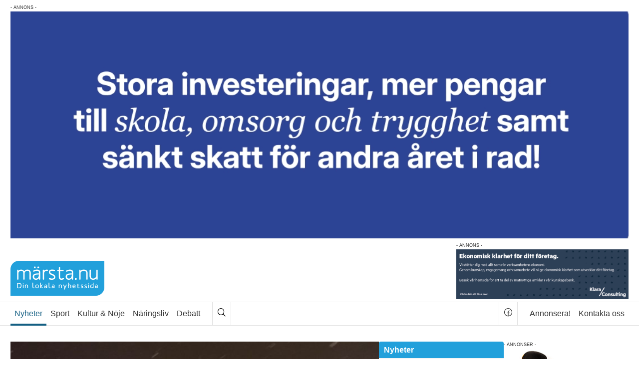

--- FILE ---
content_type: text/html; charset=UTF-8
request_url: https://www.marsta.nu/startsidan/kraschade-bilen-ledde-polisen-till-ligan/
body_size: 18264
content:
<!DOCTYPE html><html lang=sv-SE><head><meta charset="utf-8"><meta name="viewport" content="width=device-width, initial-scale=1"><link rel=dns-prefetch href=//ajax.googleapis.com><link rel=dns-prefetch href=//www.google-analytics.com><link rel=dns-prefetch href=//connect.facebook.net><title>Kraschade bilen ledde polisen till ligan - märsta.nu</title><link rel=icon type=image/png href=/wp-content/themes/marsta_nu/assets/img/favicon.png><meta name='robots' content='index, follow, max-image-preview:large, max-snippet:-1, max-video-preview:-1'><style>img:is([sizes="auto" i], [sizes^="auto," i]){contain-intrinsic-size:3000px 1500px}</style><meta name="description" content="Efter att en bil kraschat i en rondell på Valstavägen i februari har polisen kunnat koppla vapen som fanns i bilen till flera gängrelaterade skjutningar."><link rel=canonical href=https://www.marsta.nu/startsidan/kraschade-bilen-ledde-polisen-till-ligan/ ><meta property="og:locale" content="sv_SE"><meta property="og:type" content="article"><meta property="og:title" content="Kraschade bilen ledde polisen till ligan - märsta.nu"><meta property="og:description" content="Efter att en bil kraschat i en rondell på Valstavägen i februari har polisen kunnat koppla vapen som fanns i bilen till flera gängrelaterade skjutningar."><meta property="og:url" content="https://www.marsta.nu/startsidan/kraschade-bilen-ledde-polisen-till-ligan/"><meta property="og:site_name" content="märsta.nu"><meta property="article:publisher" content="https://www.facebook.com/marsta.nu"><meta property="article:published_time" content="2019-10-21T08:30:26+00:00"><meta property="og:image" content="https://www.marsta.nu/wp-content/uploads/2019/02/insats_marsta-660x417.jpg"><meta property="og:image:width" content="650"><meta property="og:image:height" content="477"><meta property="og:image:type" content="image/jpeg"><meta name="author" content="Daniel Iskandar"><meta name="twitter:label1" content="Skriven av"><meta name="twitter:data1" content="Daniel Iskandar"><meta name="twitter:label2" content="Beräknad lästid"><meta name="twitter:data2" content="1 minut"> <script type=application/ld+json class=yoast-schema-graph>{"@context":"https://schema.org","@graph":[{"@type":"Article","@id":"https://www.marsta.nu/startsidan/kraschade-bilen-ledde-polisen-till-ligan/#article","isPartOf":{"@id":"https://www.marsta.nu/startsidan/kraschade-bilen-ledde-polisen-till-ligan/"},"author":{"name":"Daniel Iskandar","@id":"https://www.marsta.nu/#/schema/person/2c206a9116a85592a8afd0664b40bd9f"},"headline":"Kraschade bilen ledde polisen till ligan","datePublished":"2019-10-21T08:30:26+00:00","mainEntityOfPage":{"@id":"https://www.marsta.nu/startsidan/kraschade-bilen-ledde-polisen-till-ligan/"},"wordCount":140,"keywords":["arlandastad","fritagningenimärsta","kriminalitet","marsta","smashandgrab","valsta"],"articleSection":["Nyheter","Startsidan"],"inLanguage":"sv-SE"},{"@type":"WebPage","@id":"https://www.marsta.nu/startsidan/kraschade-bilen-ledde-polisen-till-ligan/","url":"https://www.marsta.nu/startsidan/kraschade-bilen-ledde-polisen-till-ligan/","name":"Kraschade bilen ledde polisen till ligan - märsta.nu","isPartOf":{"@id":"https://www.marsta.nu/#website"},"datePublished":"2019-10-21T08:30:26+00:00","author":{"@id":"https://www.marsta.nu/#/schema/person/2c206a9116a85592a8afd0664b40bd9f"},"description":"Efter att en bil kraschat i en rondell på Valstavägen i februari har polisen kunnat koppla vapen som fanns i bilen till flera gängrelaterade skjutningar.","breadcrumb":{"@id":"https://www.marsta.nu/startsidan/kraschade-bilen-ledde-polisen-till-ligan/#breadcrumb"},"inLanguage":"sv-SE","potentialAction":[{"@type":"ReadAction","target":["https://www.marsta.nu/startsidan/kraschade-bilen-ledde-polisen-till-ligan/"]}]},{"@type":"BreadcrumbList","@id":"https://www.marsta.nu/startsidan/kraschade-bilen-ledde-polisen-till-ligan/#breadcrumb","itemListElement":[{"@type":"ListItem","position":1,"name":"Hem","item":"https://www.marsta.nu/"},{"@type":"ListItem","position":2,"name":"Kraschade bilen ledde polisen till ligan"}]},{"@type":"WebSite","@id":"https://www.marsta.nu/#website","url":"https://www.marsta.nu/","name":"märsta.nu","description":"Din lokala nyhetssida","potentialAction":[{"@type":"SearchAction","target":{"@type":"EntryPoint","urlTemplate":"https://www.marsta.nu/?s={search_term_string}"},"query-input":{"@type":"PropertyValueSpecification","valueRequired":true,"valueName":"search_term_string"}}],"inLanguage":"sv-SE"},{"@type":"Person","@id":"https://www.marsta.nu/#/schema/person/2c206a9116a85592a8afd0664b40bd9f","name":"Daniel Iskandar","image":{"@type":"ImageObject","inLanguage":"sv-SE","@id":"https://www.marsta.nu/#/schema/person/image/","url":"https://secure.gravatar.com/avatar/45232f187a5f124d2b9a69c503d64d6c2e48e5218554b2065dcace82b6a3eef7?s=96&d=mm&r=g","contentUrl":"https://secure.gravatar.com/avatar/45232f187a5f124d2b9a69c503d64d6c2e48e5218554b2065dcace82b6a3eef7?s=96&d=mm&r=g","caption":"Daniel Iskandar"},"sameAs":["https://x.com/chefredmarsta"]}]}</script> <link rel=dns-prefetch href=//cdn.jsdelivr.net><link rel=dns-prefetch href=//www.googletagmanager.com><link rel=alternate type=application/rss+xml title="märsta.nu &raquo; Feed" href=https://www.marsta.nu/feed/ ><link rel=stylesheet href=https://www.marsta.nu/wp-content/cache/minify/a5ff7.css media=all><style id=classic-theme-styles-inline-css>/*! This file is auto-generated */
.wp-block-button__link{color:#fff;background-color:#32373c;border-radius:9999px;box-shadow:none;text-decoration:none;padding:calc(.667em + 2px) calc(1.333em + 2px);font-size:1.125em}.wp-block-file__button{background:#32373c;color:#fff;text-decoration:none}</style><style id=global-styles-inline-css>/*<![CDATA[*/:root{--wp--preset--aspect-ratio--square:1;--wp--preset--aspect-ratio--4-3:4/3;--wp--preset--aspect-ratio--3-4:3/4;--wp--preset--aspect-ratio--3-2:3/2;--wp--preset--aspect-ratio--2-3:2/3;--wp--preset--aspect-ratio--16-9:16/9;--wp--preset--aspect-ratio--9-16:9/16;--wp--preset--color--black:#000;--wp--preset--color--cyan-bluish-gray:#abb8c3;--wp--preset--color--white:#fff;--wp--preset--color--pale-pink:#f78da7;--wp--preset--color--vivid-red:#cf2e2e;--wp--preset--color--luminous-vivid-orange:#ff6900;--wp--preset--color--luminous-vivid-amber:#fcb900;--wp--preset--color--light-green-cyan:#7bdcb5;--wp--preset--color--vivid-green-cyan:#00d084;--wp--preset--color--pale-cyan-blue:#8ed1fc;--wp--preset--color--vivid-cyan-blue:#0693e3;--wp--preset--color--vivid-purple:#9b51e0;--wp--preset--gradient--vivid-cyan-blue-to-vivid-purple:linear-gradient(135deg,rgba(6,147,227,1) 0%,rgb(155,81,224) 100%);--wp--preset--gradient--light-green-cyan-to-vivid-green-cyan:linear-gradient(135deg,rgb(122,220,180) 0%,rgb(0,208,130) 100%);--wp--preset--gradient--luminous-vivid-amber-to-luminous-vivid-orange:linear-gradient(135deg,rgba(252,185,0,1) 0%,rgba(255,105,0,1) 100%);--wp--preset--gradient--luminous-vivid-orange-to-vivid-red:linear-gradient(135deg,rgba(255,105,0,1) 0%,rgb(207,46,46) 100%);--wp--preset--gradient--very-light-gray-to-cyan-bluish-gray:linear-gradient(135deg,rgb(238,238,238) 0%,rgb(169,184,195) 100%);--wp--preset--gradient--cool-to-warm-spectrum:linear-gradient(135deg,rgb(74,234,220) 0%,rgb(151,120,209) 20%,rgb(207,42,186) 40%,rgb(238,44,130) 60%,rgb(251,105,98) 80%,rgb(254,248,76) 100%);--wp--preset--gradient--blush-light-purple:linear-gradient(135deg,rgb(255,206,236) 0%,rgb(152,150,240) 100%);--wp--preset--gradient--blush-bordeaux:linear-gradient(135deg,rgb(254,205,165) 0%,rgb(254,45,45) 50%,rgb(107,0,62) 100%);--wp--preset--gradient--luminous-dusk:linear-gradient(135deg,rgb(255,203,112) 0%,rgb(199,81,192) 50%,rgb(65,88,208) 100%);--wp--preset--gradient--pale-ocean:linear-gradient(135deg,rgb(255,245,203) 0%,rgb(182,227,212) 50%,rgb(51,167,181) 100%);--wp--preset--gradient--electric-grass:linear-gradient(135deg,rgb(202,248,128) 0%,rgb(113,206,126) 100%);--wp--preset--gradient--midnight:linear-gradient(135deg,rgb(2,3,129) 0%,rgb(40,116,252) 100%);--wp--preset--font-size--small:13px;--wp--preset--font-size--medium:20px;--wp--preset--font-size--large:36px;--wp--preset--font-size--x-large:42px;--wp--preset--spacing--20:0.44rem;--wp--preset--spacing--30:0.67rem;--wp--preset--spacing--40:1rem;--wp--preset--spacing--50:1.5rem;--wp--preset--spacing--60:2.25rem;--wp--preset--spacing--70:3.38rem;--wp--preset--spacing--80:5.06rem;--wp--preset--shadow--natural:6px 6px 9px rgba(0, 0, 0, 0.2);--wp--preset--shadow--deep:12px 12px 50px rgba(0, 0, 0, 0.4);--wp--preset--shadow--sharp:6px 6px 0px rgba(0, 0, 0, 0.2);--wp--preset--shadow--outlined:6px 6px 0px -3px rgba(255, 255, 255, 1), 6px 6px rgba(0, 0, 0, 1);--wp--preset--shadow--crisp:6px 6px 0px rgba(0, 0, 0, 1)}:where(.is-layout-flex){gap:0.5em}:where(.is-layout-grid){gap:0.5em}body .is-layout-flex{display:flex}.is-layout-flex{flex-wrap:wrap;align-items:center}.is-layout-flex>:is(*,div){margin:0}body .is-layout-grid{display:grid}.is-layout-grid>:is(*,div){margin:0}:where(.wp-block-columns.is-layout-flex){gap:2em}:where(.wp-block-columns.is-layout-grid){gap:2em}:where(.wp-block-post-template.is-layout-flex){gap:1.25em}:where(.wp-block-post-template.is-layout-grid){gap:1.25em}.has-black-color{color:var(--wp--preset--color--black) !important}.has-cyan-bluish-gray-color{color:var(--wp--preset--color--cyan-bluish-gray) !important}.has-white-color{color:var(--wp--preset--color--white) !important}.has-pale-pink-color{color:var(--wp--preset--color--pale-pink) !important}.has-vivid-red-color{color:var(--wp--preset--color--vivid-red) !important}.has-luminous-vivid-orange-color{color:var(--wp--preset--color--luminous-vivid-orange) !important}.has-luminous-vivid-amber-color{color:var(--wp--preset--color--luminous-vivid-amber) !important}.has-light-green-cyan-color{color:var(--wp--preset--color--light-green-cyan) !important}.has-vivid-green-cyan-color{color:var(--wp--preset--color--vivid-green-cyan) !important}.has-pale-cyan-blue-color{color:var(--wp--preset--color--pale-cyan-blue) !important}.has-vivid-cyan-blue-color{color:var(--wp--preset--color--vivid-cyan-blue) !important}.has-vivid-purple-color{color:var(--wp--preset--color--vivid-purple) !important}.has-black-background-color{background-color:var(--wp--preset--color--black) !important}.has-cyan-bluish-gray-background-color{background-color:var(--wp--preset--color--cyan-bluish-gray) !important}.has-white-background-color{background-color:var(--wp--preset--color--white) !important}.has-pale-pink-background-color{background-color:var(--wp--preset--color--pale-pink) !important}.has-vivid-red-background-color{background-color:var(--wp--preset--color--vivid-red) !important}.has-luminous-vivid-orange-background-color{background-color:var(--wp--preset--color--luminous-vivid-orange) !important}.has-luminous-vivid-amber-background-color{background-color:var(--wp--preset--color--luminous-vivid-amber) !important}.has-light-green-cyan-background-color{background-color:var(--wp--preset--color--light-green-cyan) !important}.has-vivid-green-cyan-background-color{background-color:var(--wp--preset--color--vivid-green-cyan) !important}.has-pale-cyan-blue-background-color{background-color:var(--wp--preset--color--pale-cyan-blue) !important}.has-vivid-cyan-blue-background-color{background-color:var(--wp--preset--color--vivid-cyan-blue) !important}.has-vivid-purple-background-color{background-color:var(--wp--preset--color--vivid-purple) !important}.has-black-border-color{border-color:var(--wp--preset--color--black) !important}.has-cyan-bluish-gray-border-color{border-color:var(--wp--preset--color--cyan-bluish-gray) !important}.has-white-border-color{border-color:var(--wp--preset--color--white) !important}.has-pale-pink-border-color{border-color:var(--wp--preset--color--pale-pink) !important}.has-vivid-red-border-color{border-color:var(--wp--preset--color--vivid-red) !important}.has-luminous-vivid-orange-border-color{border-color:var(--wp--preset--color--luminous-vivid-orange) !important}.has-luminous-vivid-amber-border-color{border-color:var(--wp--preset--color--luminous-vivid-amber) !important}.has-light-green-cyan-border-color{border-color:var(--wp--preset--color--light-green-cyan) !important}.has-vivid-green-cyan-border-color{border-color:var(--wp--preset--color--vivid-green-cyan) !important}.has-pale-cyan-blue-border-color{border-color:var(--wp--preset--color--pale-cyan-blue) !important}.has-vivid-cyan-blue-border-color{border-color:var(--wp--preset--color--vivid-cyan-blue) !important}.has-vivid-purple-border-color{border-color:var(--wp--preset--color--vivid-purple) !important}.has-vivid-cyan-blue-to-vivid-purple-gradient-background{background:var(--wp--preset--gradient--vivid-cyan-blue-to-vivid-purple) !important}.has-light-green-cyan-to-vivid-green-cyan-gradient-background{background:var(--wp--preset--gradient--light-green-cyan-to-vivid-green-cyan) !important}.has-luminous-vivid-amber-to-luminous-vivid-orange-gradient-background{background:var(--wp--preset--gradient--luminous-vivid-amber-to-luminous-vivid-orange) !important}.has-luminous-vivid-orange-to-vivid-red-gradient-background{background:var(--wp--preset--gradient--luminous-vivid-orange-to-vivid-red) !important}.has-very-light-gray-to-cyan-bluish-gray-gradient-background{background:var(--wp--preset--gradient--very-light-gray-to-cyan-bluish-gray) !important}.has-cool-to-warm-spectrum-gradient-background{background:var(--wp--preset--gradient--cool-to-warm-spectrum) !important}.has-blush-light-purple-gradient-background{background:var(--wp--preset--gradient--blush-light-purple) !important}.has-blush-bordeaux-gradient-background{background:var(--wp--preset--gradient--blush-bordeaux) !important}.has-luminous-dusk-gradient-background{background:var(--wp--preset--gradient--luminous-dusk) !important}.has-pale-ocean-gradient-background{background:var(--wp--preset--gradient--pale-ocean) !important}.has-electric-grass-gradient-background{background:var(--wp--preset--gradient--electric-grass) !important}.has-midnight-gradient-background{background:var(--wp--preset--gradient--midnight) !important}.has-small-font-size{font-size:var(--wp--preset--font-size--small) !important}.has-medium-font-size{font-size:var(--wp--preset--font-size--medium) !important}.has-large-font-size{font-size:var(--wp--preset--font-size--large) !important}.has-x-large-font-size{font-size:var(--wp--preset--font-size--x-large) !important}:where(.wp-block-post-template.is-layout-flex){gap:1.25em}:where(.wp-block-post-template.is-layout-grid){gap:1.25em}:where(.wp-block-columns.is-layout-flex){gap:2em}:where(.wp-block-columns.is-layout-grid){gap:2em}:root :where(.wp-block-pullquote){font-size:1.5em;line-height:1.6}/*]]>*/</style><link rel=stylesheet href=https://www.marsta.nu/wp-content/cache/minify/d97ab.css media=all><link rel=stylesheet href="https://cdn.jsdelivr.net/npm/swiper@11/swiper-bundle.min.css?ver=6.8.3"> <script src=https://www.marsta.nu/wp-content/cache/minify/818c0.js></script>   <script src="https://www.googletagmanager.com/gtag/js?id=GT-M3K6NC3" id=google_gtagjs-js async></script> <script id=google_gtagjs-js-after>window.dataLayer = window.dataLayer || [];function gtag(){dataLayer.push(arguments);}
gtag("set","linker",{"domains":["www.marsta.nu"]});
gtag("js", new Date());
gtag("set", "developer_id.dZTNiMT", true);
gtag("config", "GT-M3K6NC3");</script> <link rel=https://api.w.org/ href=https://www.marsta.nu/wp-json/ ><link rel=alternate title=JSON type=application/json href=https://www.marsta.nu/wp-json/wp/v2/posts/23466><link rel=alternate title="oEmbed (JSON)" type=application/json+oembed href="https://www.marsta.nu/wp-json/oembed/1.0/embed?url=https%3A%2F%2Fwww.marsta.nu%2Fstartsidan%2Fkraschade-bilen-ledde-polisen-till-ligan%2F"><link rel=alternate title="oEmbed (XML)" type=text/xml+oembed href="https://www.marsta.nu/wp-json/oembed/1.0/embed?url=https%3A%2F%2Fwww.marsta.nu%2Fstartsidan%2Fkraschade-bilen-ledde-polisen-till-ligan%2F&#038;format=xml"><style media=screen>.g{margin:0px;padding:0px;overflow:hidden;line-height:1;zoom:1}.g
img{height:auto}.g-col{position:relative;float:left}.g-col:first-child{margin-left:0}.g-col:last-child{margin-right:0}.g-2{margin:0px;width:100%;max-width:442px;height:auto}.g-3{min-width:0px;max-width:580px}.b-3{margin:0px}.g-4{margin:0px;width:100%;max-width:200px;height:auto}.g-5{min-width:0px;max-width:650px}.b-5{margin:0px}.g-6{min-width:0px;max-width:250px}.b-6{margin:0px}.g-8{margin:0px;width:100%;max-width:442px;height:auto}.g-9{min-width:0px;max-width:580px}.b-9{margin:0px}.g-10{margin:0px;width:100%;max-width:200px;height:auto}.g-11{min-width:0px;max-width:650px}.b-11{margin:0px}.g-12{min-width:0px;max-width:250px}.b-12{margin:0px}.g-14{margin:0px;width:100%;max-width:442px;height:auto}.g-15{min-width:0px;max-width:580px}.b-15{margin:0px}.g-16{margin:0px;width:100%;max-width:200px;height:auto}.g-17{min-width:0px;max-width:650px}.b-17{margin:0px}.g-18{min-width:0px;max-width:250px}.b-18{margin:0px}.g-19{margin:0
auto}@media only screen and (max-width: 480px){.g-col,.g-dyn,.g-single{width:100%;margin-left:0;margin-right:0}}</style><meta name="generator" content="Site Kit by Google 1.170.0"><meta name="google-adsense-platform-account" content="ca-host-pub-2644536267352236"><meta name="google-adsense-platform-domain" content="sitekit.withgoogle.com"></head><body class=page--nyheter><div class=site><div class="panorama-outer container"><div class=panorama-ad><div class="g g-1"><div class="g-single a-201"><a class=gofollow data-track="MjAxLDEsNjA=" href=https://moderaternasigtuna.se/ ><img src=https://www.marsta.nu/wp-content/uploads/2026/01/Unknown.gif></a></div></div></div></div><header id=header class=site__header><div class="topbar-content container"> <a href=https://www.marsta.nu title="Gå till startsidan" rel=home class=site-logo> <img src="[data-uri]" width=188 height=70 alt=märsta.nu> </a><div class=header-ad><div class="g g-2"><div class="g-dyn a-16 c-1"><a class=gofollow data-track="MTYsMiw2MA==" href=https://klaraconsulting.se/kontakt/vara-kontor/marsta/ target=_blank><img src=https://www.marsta.nu/wp-content/uploads/2024/07/klara_toppbanner.png></a></div></div></div><div class=mobile-menu> <button class=mobile-menu__toggle aria-label=Meny> <i class="ph ph-list"></i> <span>Meny</span> </button><div id=mobile-menu-overlay class=mobile-menu__overlay role=dialog><div class=mobile-menu__content><div class=container><div class=mobile-menu-header><div class=mobile-menu__logo> <a href=https://www.marsta.nu title="Gå till startsidan" rel=home class=site-logo> <img src="[data-uri]" width=188 height=70 alt=märsta.nu> </a></div> <button class=mobile-menu__close aria-label="Stäng mobilmeny"> <i class="ph ph-x"></i> <span>Stäng</span> </button></div><div class="row search-container"><div class="col search-form"><form class=form--inline role=search method=get action=https://www.marsta.nu/ > <label class="search-form__label visually-hidden"></label><div class=search-box> <input class="search-form__field search-input" name=s type=search placeholder=Sök title=Sök value required minlength=2> <button class="search-form__submit search-btn" type=submit> <i class="ph ph-magnifying-glass"></i> </button></div></form></div></div><div class="row categories"><div class=col><ul id=menu-kategorier class=categories-nav><li class="active categories-nav__nyheter"><a href=https://www.marsta.nu/category/nyheter/ >Nyheter</a><button class=submenu-toggle aria-expanded=false aria-label="Visa undermeny"><i class="ph ph-caret-down"></i></button><ul class=categories-nav__sub> <li class=categories-nav__blaljus><a href=https://www.marsta.nu/category/nyheter/blaljus/ >Blåljus</a></li> <li class=categories-nav__politik><a href=https://www.marsta.nu/category/nyheter/politik/ >Politik</a></li> <li class=categories-nav__notiser><a href=https://www.marsta.nu/category/nyheter/notiser/ >Notiser</a></li> <li class=categories-nav__ungstudent><a href=https://www.marsta.nu/category/nyheter/ungstudent/ >Ung &amp; Student</a></li></ul> </li> <li class=categories-nav__sport><a href=https://www.marsta.nu/category/sport/ >Sport</a><button class=submenu-toggle aria-expanded=false aria-label="Visa undermeny"><i class="ph ph-caret-down"></i></button><ul class=categories-nav__sub> <li class=categories-nav__fotboll><a href=https://www.marsta.nu/category/sport/fotboll/ >Fotboll</a></li> <li class=categories-nav__ishockey><a href=https://www.marsta.nu/category/sport/ishockey/ >Ishockey</a></li> <li class=categories-nav__handboll><a href=https://www.marsta.nu/category/sport/handboll/ >Handboll</a></li> <li class=categories-nav__innebandy><a href=https://www.marsta.nu/category/sport/innebandy/ >Innebandy</a></li></ul> </li> <li class=categories-nav__kulturnoje><a href=https://www.marsta.nu/category/kulturnoje/ >Kultur &amp; Nöje</a><button class=submenu-toggle aria-expanded=false aria-label="Visa undermeny"><i class="ph ph-caret-down"></i></button><ul class=categories-nav__sub> <li class=categories-nav__nojesnyheter><a href=https://www.marsta.nu/category/kulturnoje/nojesnyheter/ >Nöjesnyheter</a></li> <li class=categories-nav__kulturnyheter><a href=https://www.marsta.nu/category/kulturnoje/kulturnyheter/ >Kulturnyheter</a></li> <li class=categories-nav__marstafragan><a href=https://www.marsta.nu/category/kulturnoje/marstafragan/ >Märstafrågan</a></li> <li class=categories-nav__marstafolket><a href=https://www.marsta.nu/category/kulturnoje/marstafolket/ >Märstafolket</a></li> <li class=categories-nav__gatsmart><a href=https://www.marsta.nu/category/kulturnoje/gatsmart/ >Gatsmart</a></li></ul> </li> <li class=categories-nav__naringsliv><a href=https://www.marsta.nu/category/naringsliv/ >Näringsliv</a><button class=submenu-toggle aria-expanded=false aria-label="Visa undermeny"><i class="ph ph-caret-down"></i></button><ul class=categories-nav__sub> <li class=categories-nav__nyoppnat><a href=https://www.marsta.nu/category/naringsliv/nyoppnat/ >Nyöppnat</a></li> <li class=categories-nav__ekonomi><a href=https://www.marsta.nu/category/naringsliv/ekonomi/ >Ekonomi</a></li> <li class=categories-nav__jobb><a href=https://www.marsta.nu/category/naringsliv/jobb/ >Jobb</a></li></ul> </li> <li class=categories-nav__debatt><a href=https://www.marsta.nu/category/debatt/ >Debatt</a><button class=submenu-toggle aria-expanded=false aria-label="Visa undermeny"><i class="ph ph-caret-down"></i></button><ul class=categories-nav__sub> <li class=categories-nav__kronikor><a href=https://www.marsta.nu/category/debatt/kronikor/ >Krönikor</a></li> <li class=categories-nav__insandare><a href=https://www.marsta.nu/category/debatt/insandare/ >Insändare</a></li></ul> </li></ul></div></div><div class="row pages"><div class=col><ul id=menu-sidor class=pages-nav><li><a href=https://www.marsta.nu/annonsera/ >Annonsera!</a></li> <li><a href=https://www.marsta.nu/kontakta/ >Kontakta oss</a></li></ul></div></div></div></div></div></div></div></header><nav class=site__nav role=navigation><ul class=visually-hidden> <li><a href=#primary-content title="Hoppa till sidans huvudinnehåll">Sidans huvudinnehåll</a></li> <li><a href=#secondary-content title="Hoppa till sidans sekundära innehåll">Sidans sekundära innehåll</a></li></ul><div class=site__nav__main><div class="main-nav container"><ul id=menu-kategorier-1 class=categories-nav><li class="active categories-nav__nyheter"><a href=https://www.marsta.nu/category/nyheter/ >Nyheter</a></li> <li class=categories-nav__sport><a href=https://www.marsta.nu/category/sport/ >Sport</a></li> <li class=categories-nav__kulturnoje><a href=https://www.marsta.nu/category/kulturnoje/ >Kultur &amp; Nöje</a></li> <li class=categories-nav__naringsliv><a href=https://www.marsta.nu/category/naringsliv/ >Näringsliv</a></li> <li class=categories-nav__debatt><a href=https://www.marsta.nu/category/debatt/ >Debatt</a></li></ul><div class=site-search> <button class=search-btn id=main-search-btn aria-label=Sök> <i class="ph ph-magnifying-glass"></i> </button><div class=search-popover id=main-search-popover style=display:none;><form role=search method=get class=search-form--inline action=https://www.marsta.nu/ > <label> <span class=screen-reader-text>Sök efter:</span> <input type=search class=search-field minlength=2 required placeholder=Sök value name=s> </label> <button type=submit class=search-submit aria-label=Sök> <i class="ph ph-magnifying-glass"></i> </button></form></div></div><div class=social-link-container> <a class=social-link href=https://www.facebook.com/marsta.nu target=_blank title="Besök vår facebook sida"> <i class="ph ph-facebook-logo"></i> </a></div><ul id=menu-sidor-1 class=pages-nav><li><a href=https://www.marsta.nu/annonsera/ >Annonsera!</a></li> <li><a href=https://www.marsta.nu/kontakta/ >Kontakta oss</a></li></ul></div></div></nav><div class=site__body><div class="site__body__inner container"><div class=site__content><div id=primary-content class=site__content__primary role=main><article id=article-23466 class="article article--nyheter"><div class="article__body article__body--main"><div class="article-media article-media--main slider"><div class="slides cf"><figure class=media-file><img class=media-file__image src=https://www.marsta.nu/wp-content/uploads/2019/02/insats_marsta-660x417.jpg width=650 height=411><figcaption class=media-file__caption><span class=media-file__caption__author>Foto: Insändarbild</span></figcaption></figure></div></div><div class=article-content><h1 class="article-headline article-headline--main">Kraschade bilen ledde polisen till ligan</h1><p class="article-meta article-meta--main"> <span class=article-meta__date><i class="ph ph-clock ph--medium"></i><time datetime=2019-10-21T10:30:26+02:00>21 oktober 2019 kl. 10:30</time></span></p><p class="article-lead article-lead--main"> Efter att en bil kraschat i en rondell på Valstavägen i februari har polisen kunnat koppla vapen som fanns i bilen till flera gängrelaterade skjutningar.</p><div class=article-ad></div><div class=article-text><p><a href=https://www.aftonbladet.se/nyheter/a/opPBd0/sa-kartlade-polisen-natverket-head-shot-ligan target=_blank rel="noopener noreferrer">Aftonbladet</a> rapporterar att polisen sedan man beslagtog en bil efter den omtalade kraschen på Valstavägen i februari kunnat koppla vapen och personer till flera gängrelaterade skjutningar samt ett inbrott i ett elektroniklager i Arlandastad i mars i år. Det handlar om Tenstanätverket, eller Headshot ligan. Ligan är etablerad på narkotikamarknaden enligt tidningen och utför även smash-och-grab-kupper.</p><p>Den aktuella bilen som kraschade i Märsta innehåll både vapen och kontanter. Det är i samband med kraschen som polisen nystar upp våldshärvan kring ligan. De som utförde kuppen mot lagret i mars i Arlandastad dömdes, utöver det har fyra stulna bilar tagits i beslag av polisen. Nyligen dömdes en person för grovt vapenbrott efter att ha kopplats till den kraschade bilen i Valsta.</p></div> <address class="flag article-author"><div class=flag__body><span class=article-author__name>Av Daniel Iskandar</span><span class=article-author__phone><i class="ph--gap ph ph-phone"></i>070-566 62 91</span><span class=article-author__email><i class="ph--gap ph ph-envelope-simple"></i><a href=mail&#116;o&#58;dani&#101;&#108;&#64;&#109;a&#114;&#115;t&#97;.n&#117;>da&#110;i&#101;&#108;&#64;&#109;&#97;rs&#116;a.&#110;u</a></span></div></address><ul class=article-toolbar> <li class=article-toolbar__report><i class="ph ph-warning"></i><a href=/kontakta/ title="Rapportera ett fel i artikeln">Rapportera fel</a></li> <li class=article-toolbar__tags><i class="ph ph-tag"></i><span><a href=https://www.marsta.nu/tag/arlandastad/ rel=tag>arlandastad</a>, <a href=https://www.marsta.nu/tag/fritagningenimarsta/ rel=tag>fritagningenimärsta</a>, <a href=https://www.marsta.nu/tag/kriminalitet/ rel=tag>kriminalitet</a>, <a href=https://www.marsta.nu/tag/marsta/ rel=tag>marsta</a>, <a href=https://www.marsta.nu/tag/smashandgrab/ rel=tag>smashandgrab</a>, <a href=https://www.marsta.nu/tag/valsta/ rel=tag>valsta</a></span></li></ul></div></div><footer class="article__footer article__footer--main"><section class="panel article-related article-related--main"><h2 class="panel__header panel__header--arrow article-related__heading">Relaterade artiklar</h2><div class="panel__body panel__body--space"><ul class="block-list block-list--lines"><li class=flag><div class=flag__img><a href=https://www.marsta.nu/startsidan/kraschade-bilen-ledde-polisen-till-ligan/ ><img src=https://www.marsta.nu/wp-content/uploads/2019/02/insats_marsta-60x40.jpg width=60 height=40 alt></a></div><div class=flag__body><h3 class="article-headline"><a href=https://www.marsta.nu/startsidan/25-aring-doms-for-grovt-vapenbrott/ >25-åring döms för grovt vapenbrott</a></h3><p class=article-meta><span class=article-meta__date><i class="ph ph-clock ph--medium"></i><time datetime=2019-10-09T07:14:07+02:00>9 okt kl. 07:14</time></span></p></div></li><li class=flag><div class=flag__img><a href=https://www.marsta.nu/startsidan/kraschade-bilen-ledde-polisen-till-ligan/ ><img src=https://www.marsta.nu/wp-content/uploads/2019/02/insats_marsta-60x40.jpg width=60 height=40 alt></a></div><div class=flag__body><h3 class="article-headline"><a href=https://www.marsta.nu/startsidan/tva-atalas-efter-uppmarksammad-fritagning/ >Två åtalas efter uppmärksammad fritagning</a></h3><p class=article-meta><span class=article-meta__date><i class="ph ph-clock ph--medium"></i><time datetime=2019-09-29T19:45:04+02:00>29 sep kl. 19:45</time></span></p></div></li><li class=flag><div class=flag__img><a href=https://www.marsta.nu/startsidan/kraschade-bilen-ledde-polisen-till-ligan/ ><img src=https://www.marsta.nu/wp-content/uploads/2019/03/inbrott-1-60x40.jpg width=60 height=40 alt></a></div><div class=flag__body><h3 class="article-headline"><a href=https://www.marsta.nu/startsidan/atta-doms-for-mobilkuppen/ >Åtta döms för mobilkuppen</a></h3><p class=article-meta><span class=article-meta__date><i class="ph ph-clock ph--medium"></i><time datetime=2019-07-29T12:14:26+02:00>29 jul kl. 12:14</time></span></p></div></li><li class=flag><div class=flag__img><a href=https://www.marsta.nu/startsidan/kraschade-bilen-ledde-polisen-till-ligan/ ><img src=https://www.marsta.nu/wp-content/uploads/2019/05/inbrott_arlandastad-1-60x40.jpg width=60 height=40 alt></a></div><div class=flag__body><h3 class="article-headline"><a href=https://www.marsta.nu/startsidan/kupp-mot-logistikforetag-i-arlandastad/ >Kupp mot logistikföretag i Arlandastad</a></h3><p class=article-meta><span class=article-meta__date><i class="ph ph-clock ph--medium"></i><time datetime=2019-05-10T06:34:08+02:00>10 maj kl. 06:34</time></span></p></div></li></ul></div></section></footer></article><div class=articles-list><article id=article-46488 class="article article--nyheter"><header class="article__header streamer" style="background-color: #2f2f2f;"> <strong>Extra</strong></header><div class=article__body><div class=article-media><figure class=media-file><a href=https://www.marsta.nu/nyheter/kraftig-small-orsakade-stor-insats/ ><img class=media-file__image src=https://www.marsta.nu/wp-content/uploads/2017/12/polis_genre.jpg width=700 height=467></a></figure></div><h2 class="article-headline fs-30"> <a href=https://www.marsta.nu/nyheter/kraftig-small-orsakade-stor-insats/ rel=bookmark> Kraftig smäll orsakade stor insats	</a></h2><p class=article-meta> <span class=article-meta__date><i class="ph ph-clock ph--medium"></i><time datetime=2026-01-17T06:22:00+01:00>17 jan kl. 06:22</time></span></p><p class=article-lead> <a href=https://www.marsta.nu/category/nyheter/blaljus/ class=label title="Visa alla artiklar i Blåljus">Blåljus</a> En kraftig smäll hördes i Märsta under fredagskvällen, vilket ledde till att polisen larmades till platsen.</p></div></article><div class=helsida-ad><div class="g g-3"><div class="g-col b-3 a-195"><a class=gofollow data-track="MTk1LDMsNjA=" href=https://www.sigtuna.se/fritidsbanken/ ><img src=https://www.marsta.nu/wp-content/uploads/2025/12/BannerFBankenAlpint.jpg></a></div></div></div><article id=article-46483 class="article article--nyheter"><div class=article__body><div class=article-media><figure class=media-file><a href=https://www.marsta.nu/nyheter/morgonkollen-2993/ ><img class=media-file__image src=https://www.marsta.nu/wp-content/uploads/2023/03/sov_vinter_mars1-580x530.jpeg width=580 height=530></a></figure></div><h2 class="article-headline fs-30"> <a href=https://www.marsta.nu/nyheter/morgonkollen-2993/ rel=bookmark> Morgonkollen	</a></h2><p class=article-meta> <span class=article-meta__date><i class="ph ph-clock ph--medium"></i><time datetime=2026-01-17T06:02:31+01:00>17 jan kl. 06:02</time></span></p><p class=article-lead> <a href=https://www.marsta.nu/category/nyheter/notiser/ class=label title="Visa alla artiklar i Notiser">Notiser</a> Morgonkollen 17 jan!</p></div></article><article id=article-46484 class="article article--nyheter"><div class=article__body><div class=article-media><figure class=media-file><a href=https://www.marsta.nu/startsidan/satsning-pa-snabbare-klottersanering/ ><img class=media-file__image src=https://www.marsta.nu/wp-content/uploads/2016/10/grafitti.jpg width=700 height=466></a></figure></div><h2 class="article-headline fs-30"> <a href=https://www.marsta.nu/startsidan/satsning-pa-snabbare-klottersanering/ rel=bookmark> Satsning på snabbare klottersanering	</a></h2><p class=article-meta> <span class=article-meta__date><i class="ph ph-clock ph--medium"></i><time datetime=2026-01-16T12:59:37+01:00>16 jan kl. 12:59</time></span></p><p class=article-lead> <a href=https://www.marsta.nu/category/nyheter/notiser/ class=label title="Visa alla artiklar i Notiser">Notiser</a> Arbetet med att hålla kommunen klotterfri ska nu gå snabbare. Genom ett nytt avtal med Vattenfall ansvarar kommunen även för sanering av klotter på deras anläggningar, som exempelvis elskåp.</p></div></article><div class=helsida-ad><div class="g g-3"><div class="g-col b-3 a-96"><a class=gofollow data-track="OTYsMyw2MA==" href=https://marstacentrum.se/ ><img src=https://www.marsta.nu/wp-content/uploads/2025/09/Marsta_nu_480x360.jpg></a></div></div></div><article id=article-46480 class="article article--nyheter"><div class=article__body><div class=article-media><figure class=media-file><a href=https://www.marsta.nu/startsidan/tullverket-satter-in-sedelhund-pa-arlanda/ ><img class=media-file__image src=https://www.marsta.nu/wp-content/uploads/2026/01/tull_hund_arlanda-1.png width=600 height=546></a></figure></div><h2 class="article-headline fs-30"> <a href=https://www.marsta.nu/startsidan/tullverket-satter-in-sedelhund-pa-arlanda/ rel=bookmark> Tullverket sätter in sedelhund på Arlanda	</a></h2><p class=article-meta> <span class=article-meta__date><i class="ph ph-clock ph--medium"></i><time datetime=2026-01-16T08:47:27+01:00>16 jan kl. 08:47</time></span></p><p class=article-lead> <a href=https://www.marsta.nu/category/nyheter/ class=label title="Visa alla artiklar i Nyheter">Nyheter</a> Tullverket har nu placerat sin första renodlade sedelhund på Arlanda flygplats som en del av arbetet mot organiserad brottslighet och illegal penninghantering. Hunden är tränad att upptäcka kontanter som förs in eller ut ur landet utan att anmälas.</p></div></article><article id=article-46472 class="article article--nyheter"><div class=article__body><div class=article-media><figure class=media-file><a href=https://www.marsta.nu/nyheter/morgonkollen-2992/ ><img class=media-file__image src=https://www.marsta.nu/wp-content/uploads/2017/12/sno_kaos_sov.jpeg width=700 height=525></a></figure></div><h2 class="article-headline fs-30"> <a href=https://www.marsta.nu/nyheter/morgonkollen-2992/ rel=bookmark> Morgonkollen	</a></h2><p class=article-meta> <span class=article-meta__date><i class="ph ph-clock ph--medium"></i><time datetime=2026-01-16T06:10:52+01:00>16 jan kl. 06:10</time></span></p><p class=article-lead> <a href=https://www.marsta.nu/category/nyheter/notiser/ class=label title="Visa alla artiklar i Notiser">Notiser</a> Morgonkollen - 16 januari!</p></div></article><div class=helsida-ad><div class="g g-3"><div class="g-col b-3 a-205"><a class=gofollow data-track="MjA1LDMsNjA=" href=https://sigtunahem.se/ ><img src=https://www.marsta.nu/wp-content/uploads/2026/01/sh_helsida.png></a></div></div></div><article id=article-46471 class="article article--nyheter"><header class="article__header streamer" style="background-color: #2f2f2f;"> <strong>Utvisningen av Ayla</strong></header><div class=article__body><div class=article-media><figure class=media-file><a href=https://www.marsta.nu/startsidan/aylas-utvisning-kan-stoppas/ ><img class=media-file__image src=https://www.marsta.nu/wp-content/uploads/2026/01/IMG_0241.jpeg width=640 height=610></a></figure></div><h2 class="article-headline fs-30"> <a href=https://www.marsta.nu/startsidan/aylas-utvisning-kan-stoppas/ rel=bookmark> Aylas utvisning kan stoppas	</a></h2><p class=article-meta> <span class=article-meta__date><i class="ph ph-clock ph--medium"></i><time datetime=2026-01-15T09:57:43+01:00>15 jan kl. 09:57</time></span></p><p class=article-lead> <a href=https://www.marsta.nu/category/nyheter/ class=label title="Visa alla artiklar i Nyheter">Nyheter</a> Under onsdagen meddelades att utvisningar till Iran kan stoppas tillfälligt på grund av den rådande inrikespolitiska situationen. Det innebär att märstabon Ayla som riskerar utvisning för tillfället stannar kvar i Sverige.</p></div></article><article id=article-46470 class="article article--nyheter"><header class="article__header streamer" style="background-color: #2f2f2f;"> <strong>EXTRA</strong></header><div class=article__body><div class=article-media><figure class=media-file><a href=https://www.marsta.nu/startsidan/skepptuna-kan-fa-militaranlaggning/ ><img class=media-file__image src=https://www.marsta.nu/wp-content/uploads/2023/05/hund_forsvar-580x407.png width=580 height=407></a></figure></div><h2 class="article-headline fs-30"> <a href=https://www.marsta.nu/startsidan/skepptuna-kan-fa-militaranlaggning/ rel=bookmark> Skepptuna kan få militäranläggning	</a></h2><p class=article-meta> <span class=article-meta__date><i class="ph ph-clock ph--medium"></i><time datetime=2026-01-15T07:36:45+01:00>15 jan kl. 07:36</time></span></p><p class=article-lead> <a href=https://www.marsta.nu/category/nyheter/ class=label title="Visa alla artiklar i Nyheter">Nyheter</a> Det tidigare golfområdet i Skepptuna kan komma att användas för militär verksamhet. Marken har nyligen köpts av Fortifikationsverket, som ansvarar för fastigheter som används av Försvarsmakten.</p></div></article><div class=helsida-ad><div class="g g-3"><div class="g-col b-3 a-203"><a class=gofollow data-track="MjAzLDMsNjA=" href=https://sigtunavatten.se/ ><img src=https://www.marsta.nu/wp-content/uploads/2026/01/480-fa.gif></a></div></div></div><article id=article-46468 class="article article--nyheter"><div class=article__body><div class=article-media><figure class=media-file><a href=https://www.marsta.nu/startsidan/planering-for-elbussar-vid-marsta-bussdepa/ ><img class=media-file__image src=https://www.marsta.nu/wp-content/uploads/2026/01/bussdepå_marsta.png width=600 height=219></a></figure></div><h2 class="article-headline fs-30"> <a href=https://www.marsta.nu/startsidan/planering-for-elbussar-vid-marsta-bussdepa/ rel=bookmark> Planering för elbussar vid Märsta bussdepå	</a></h2><p class=article-meta> <span class=article-meta__date><i class="ph ph-clock ph--medium"></i><time datetime=2026-01-15T07:07:41+01:00>15 jan kl. 07:07</time></span></p><p class=article-lead> <a href=https://www.marsta.nu/category/nyheter/politik/ class=label title="Visa alla artiklar i Politik">Politik</a> Region Stockholm planerar att elektrifiera bussdepån i Märsta. Det innebär att depån ska anpassas för att kunna ta emot och ladda elbussar. Totalt handlar det om 102 elbussar som ska börja trafikera området när Region Stockholm tar över busstrafiken i egen regi år 2029.</p></div></article><article id=article-46467 class="article article--nyheter"><div class=article__body><div class=article-media><figure class=media-file><a href=https://www.marsta.nu/nyheter/morgonkollen-2991/ ><img class=media-file__image src=https://www.marsta.nu/wp-content/uploads/2016/11/sov_vinter-1.jpg width=700 height=444></a></figure></div><h2 class="article-headline fs-30"> <a href=https://www.marsta.nu/nyheter/morgonkollen-2991/ rel=bookmark> Morgonkollen	</a></h2><p class=article-meta> <span class=article-meta__date><i class="ph ph-clock ph--medium"></i><time datetime=2026-01-15T06:11:12+01:00>15 jan kl. 06:11</time></span></p><p class=article-lead> <a href=https://www.marsta.nu/category/nyheter/notiser/ class=label title="Visa alla artiklar i Notiser">Notiser</a> Morgonkollen - 15 januari</p></div></article><div class=helsida-ad><div class="g g-3"><div class="g-col b-3 a-202"><a class=gofollow data-track="MjAyLDMsNjA=" href=https://moderaternasigtuna.se/ ><img src=https://www.marsta.nu/wp-content/uploads/2026/01/251119_MSigtuna_Banner_480x360_Skiss_2.gif></a></div></div></div><article id=article-46466 class="article article--nyheter"><div class=article__body><div class=article-media><figure class=media-file><a href=https://www.marsta.nu/startsidan/klartecken-for-yh-utbildning-inom-flygteknik/ ><img class=media-file__image src=https://www.marsta.nu/wp-content/uploads/2025/10/flygtekniker.png width=600 height=367></a></figure></div><h2 class="article-headline fs-30"> <a href=https://www.marsta.nu/startsidan/klartecken-for-yh-utbildning-inom-flygteknik/ rel=bookmark> Klartecken för YH-utbildning inom flygteknik	</a></h2><p class=article-meta> <span class=article-meta__date><i class="ph ph-clock ph--medium"></i><time datetime=2026-01-14T18:30:08+01:00>14 jan kl. 18:30</time></span></p><p class=article-lead> <a href=https://www.marsta.nu/category/nyheter/ class=label title="Visa alla artiklar i Nyheter">Nyheter</a> Myndigheten för yrkeshögskolan har beviljat Sigtuna kommuns ansökan om att starta en yrkeshögskoleutbildning inom flygteknik. Beslutet kom under gårdagen och innebär att kommunen efter flera års arbete nu får tillstånd att bedriva utbildningen.</p></div></article><article id=article-46465 class="article article--nyheter"><div class=article__body><div class=article-media><figure class=media-file><a href=https://www.marsta.nu/startsidan/polisen-uppmanar-till-forsiktighet-pa-vagarna/ ><img class=media-file__image src=https://www.marsta.nu/wp-content/uploads/2026/01/vinterstorm_sno.png width=600 height=342></a></figure></div><h2 class="article-headline fs-30"> <a href=https://www.marsta.nu/startsidan/polisen-uppmanar-till-forsiktighet-pa-vagarna/ rel=bookmark> Polisen uppmanar till försiktighet på vägarna	</a></h2><p class=article-meta> <span class=article-meta__date><i class="ph ph-clock ph--medium"></i><time datetime=2026-01-14T13:14:56+01:00>14 jan kl. 13:14</time></span></p><p class=article-lead> <a href=https://www.marsta.nu/category/nyheter/notiser/ class=label title="Visa alla artiklar i Notiser">Notiser</a> Lokalpolisområde Sollentuna som Sigtuna kommun hör till uppmanar trafikanter att undvika att ge sig ut på vägarna med anledning av det rådande vädret med Gul varning från SMHI.</p></div></article><div class=helsida-ad><div class="g g-3"><div class="g-col b-3 a-188"><a class=gofollow data-track="MTg4LDMsNjA=" href="https://www.aa.se/hitta-ett-mote/?query=Tingvalla/"><img src=https://www.marsta.nu/wp-content/uploads/2025/11/aa_tingvalla.gif></a></div></div></div><article id=article-46463 class="article article--nyheter"><div class=article__body><h2 class="article-headline fs-30"> <a href=https://www.marsta.nu/startsidan/lastbil-i-diket-vid-husby/ rel=bookmark> <span class=pre-headline style="color: #c60f13; text-transform: normal;">Uppdaterad: </span> Lastbil i diket vid Husby	</a></h2><p class=article-meta> <span class=article-meta__date><i class="ph ph-clock ph--medium"></i><time datetime=2026-01-14T09:23:25+01:00>14 jan kl. 09:23</time></span></p><p class=article-lead> <a href=https://www.marsta.nu/category/nyheter/blaljus/ class=label title="Visa alla artiklar i Blåljus">Blåljus</a> Vägen mellan Måby och Husby är avstängd på grund av olycka med en lastbil.</p></div></article><article id=article-46462 class="article article--nyheter"><div class=article__body><h2 class="article-headline fs-30"> <a href=https://www.marsta.nu/startsidan/trafikolycka-mellan-granby-och-eriksund/ rel=bookmark> <span class=pre-headline style="color: #c60f13; text-transform: uppercase;">uppdaterad: </span> Trafikolycka mellan Granby och Eriksund	</a></h2><p class=article-meta> <span class=article-meta__date><i class="ph ph-clock ph--medium"></i><time datetime=2026-01-14T08:34:35+01:00>14 jan kl. 08:34</time></span></p><p class=article-lead> <a href=https://www.marsta.nu/category/nyheter/blaljus/ class=label title="Visa alla artiklar i Blåljus">Blåljus</a> En trafikolycka inträffade på väg 263 i höjd med Erikssund i Sigtuna kommun. En personbil körde in i mitträcket och polisen var på väg till olycksplatsen.</p></div></article><div class=helsida-ad><div class="g g-3"><div class="g-col b-3 a-193"><a class=gofollow data-track="MTkzLDMsNjA=" href=https://www.sigtuna.se/fritidsbanken/ ><img src=https://www.marsta.nu/wp-content/uploads/2025/12/Unknown-1.jpeg></a></div></div></div><article id=article-46459 class="article article--nyheter"><div class=article__body><div class=article-media><figure class=media-file><a href=https://www.marsta.nu/nyheter/morgonkollen-2990/ ><img class=media-file__image src=https://www.marsta.nu/wp-content/uploads/2023/12/sov_vinter_sigtuna-580x435.jpg width=580 height=435></a></figure></div><h2 class="article-headline fs-30"> <a href=https://www.marsta.nu/nyheter/morgonkollen-2990/ rel=bookmark> Morgonkollen	</a></h2><p class=article-meta> <span class=article-meta__date><i class="ph ph-clock ph--medium"></i><time datetime=2026-01-14T05:54:46+01:00>14 jan kl. 05:54</time></span></p><p class=article-lead> <a href=https://www.marsta.nu/category/nyheter/notiser/ class=label title="Visa alla artiklar i Notiser">Notiser</a> Morgonkollen - 14 januari</p></div></article><article id=article-46461 class="article article--nyheter"><header class="article__header streamer" style="background-color: #2f2f2f;"> <strong>EXTRA</strong></header><div class=article__body><div class=article-media><figure class=media-file><a href=https://www.marsta.nu/startsidan/tonarsflicka-fran-marsta-doms-for-mordforsok-i-sodertalje/ ><img class=media-file__image src=https://www.marsta.nu/wp-content/uploads/2025/05/aklagarmyndigheten-580x392.png width=580 height=392></a></figure></div><h2 class="article-headline fs-30"> <a href=https://www.marsta.nu/startsidan/tonarsflicka-fran-marsta-doms-for-mordforsok-i-sodertalje/ rel=bookmark> Tonårsflicka från Märsta döms för mordförsök i Södertälje	</a></h2><p class=article-meta> <span class=article-meta__date><i class="ph ph-clock ph--medium"></i><time datetime=2026-01-13T16:32:20+01:00>13 jan kl. 16:32</time></span></p><p class=article-lead> <a href=https://www.marsta.nu/category/nyheter/ class=label title="Visa alla artiklar i Nyheter">Nyheter</a> En 16-årig flicka döms till sluten ungdomsvård efter att ha skjutit mot en lägenhet i Södertälje i somras. Hon är en av totalt 13 personer som döms för grova vålds- och narkotikabrott kopplade till gängkriminalitet, rapporterar SVT Stockholm.</p></div></article><article id=article-46460 class="article article--nyheter"><div class=article__body><div class=article-media><figure class=media-file><a href=https://www.marsta.nu/startsidan/snovarning-for-onsdagen/ ><img class=media-file__image src=https://www.marsta.nu/wp-content/uploads/2026/01/vinterstorm_sno.png width=600 height=342></a></figure></div><h2 class="article-headline fs-30"> <a href=https://www.marsta.nu/startsidan/snovarning-for-onsdagen/ rel=bookmark> Snövarning för onsdagen	</a></h2><p class=article-meta> <span class=article-meta__date><i class="ph ph-clock ph--medium"></i><time datetime=2026-01-13T12:43:30+01:00>13 jan kl. 12:43</time></span></p><p class=article-lead> <a href=https://www.marsta.nu/category/nyheter/ class=label title="Visa alla artiklar i Nyheter">Nyheter</a> SMHI har utfärdat en varning för snöfall under onsdagen då det väntas upp till 15 cm snö.</p></div></article><article id=article-46452 class="article article--nyheter"><div class=article__body><div class=article-media><figure class=media-file><a href=https://www.marsta.nu/nyheter/morgonkollen-2989/ ><img class=media-file__image src=https://www.marsta.nu/wp-content/uploads/2023/03/sov_vinter_mars1-580x530.jpeg width=580 height=530></a></figure></div><h2 class="article-headline fs-30"> <a href=https://www.marsta.nu/nyheter/morgonkollen-2989/ rel=bookmark> Morgonkollen	</a></h2><p class=article-meta> <span class=article-meta__date><i class="ph ph-clock ph--medium"></i><time datetime=2026-01-13T06:04:55+01:00>13 jan kl. 06:04</time></span></p><p class=article-lead> <a href=https://www.marsta.nu/category/nyheter/notiser/ class=label title="Visa alla artiklar i Notiser">Notiser</a> Morgonkollen - 13 januari!</p></div></article><article id=article-46457 class="article article--nyheter"><div class=article__body><h2 class="article-headline fs-30"> <a href=https://www.marsta.nu/startsidan/brand-pa-arlanda-kraftig-rokutveckling/ rel=bookmark> Brand på Arlanda &#8211; Kraftig rökutveckling	</a></h2><p class=article-meta> <span class=article-meta__date><i class="ph ph-clock ph--medium"></i><time datetime=2026-01-13T01:32:18+01:00>13 jan kl. 01:32</time></span></p><p class=article-lead> <a href=https://www.marsta.nu/category/nyheter/blaljus/ class=label title="Visa alla artiklar i Blåljus">Blåljus</a> Vid 00.20 larmades brandkår till brand på Arlandas Terminal 5.</p></div></article><article id=article-46455 class="article article--nyheter"><div class=article__body><div class=article-media><figure class=media-file><a href=https://www.marsta.nu/startsidan/misstankt-bedrageriforsok-mot-aldre-kvinna-i-sigtuna/ ><img class=media-file__image src=https://www.marsta.nu/wp-content/uploads/2017/01/verktyg_renovering_rot-e1483534151970.jpg width=700 height=525></a></figure></div><h2 class="article-headline fs-30"> <a href=https://www.marsta.nu/startsidan/misstankt-bedrageriforsok-mot-aldre-kvinna-i-sigtuna/ rel=bookmark> Misstänkt bedrägeriförsök mot äldre kvinna i Sigtuna	</a></h2><p class=article-meta> <span class=article-meta__date><i class="ph ph-clock ph--medium"></i><time datetime=2026-01-12T14:35:57+01:00>12 jan kl. 14:35</time></span></p><p class=article-lead> <a href=https://www.marsta.nu/category/nyheter/blaljus/ class=label title="Visa alla artiklar i Blåljus">Blåljus</a> En kvinna i 80-årsåldern i Sigtuna kontaktades under måndagen av en person som utgav sig för att vara hantverkare och påstod att det fanns flera fel i hennes bostad.</p></div></article><article id=article-46453 class="article article--nyheter"><div class=article__body><h2 class="article-headline fs-30"> <a href=https://www.marsta.nu/startsidan/mini-maria-far-del-av-starkt-beroendevard-for-unga/ rel=bookmark> Mini Maria får del av stärkt beroendevård för unga	</a></h2><p class=article-meta> <span class=article-meta__date><i class="ph ph-clock ph--medium"></i><time datetime=2026-01-12T11:38:34+01:00>12 jan kl. 11:38</time></span></p><p class=article-lead> <a href=https://www.marsta.nu/category/nyheter/notiser/ class=label title="Visa alla artiklar i Notiser">Notiser</a> Region Stockholm satsar 15 miljoner kronor på att stärka beroendevården för unga under 2026. En del av stödet går till Mini Maria Märsta/Sigtuna, som är en av de lokala mottagningar i länet som får ökade resurser.</p></div></article><article id=article-46451 class="article article--nyheter"><div class=article__body><div class=article-media><figure class=media-file><a href=https://www.marsta.nu/startsidan/trafikolycka-pa-e4-norr-om-arlanda/ ><img class=media-file__image src=https://www.marsta.nu/wp-content/uploads/2015/02/olycka1.jpg width=550 height=330></a></figure></div><h2 class="article-headline fs-30"> <a href=https://www.marsta.nu/startsidan/trafikolycka-pa-e4-norr-om-arlanda/ rel=bookmark> Trafikolycka på E4 norr om Arlanda	</a></h2><p class=article-meta> <span class=article-meta__date><i class="ph ph-clock ph--medium"></i><time datetime=2026-01-12T10:52:25+01:00>12 jan kl. 10:52</time></span></p><p class=article-lead> <a href=https://www.marsta.nu/category/nyheter/blaljus/ class=label title="Visa alla artiklar i Blåljus">Blåljus</a> En trafikolycka inträffade på E4 under måndagsmorgonen, strax söder om trafikplats Brunnby vid bron över sjön Valloxen.</p></div></article><article id=article-46449 class="article article--nyheter"><div class=article__body><div class=article-media><figure class=media-file><a href=https://www.marsta.nu/nyheter/morgonkollen-2988/ ><img class=media-file__image src=https://www.marsta.nu/wp-content/uploads/2023/03/sov_mars_april-580x435.jpeg width=580 height=435></a></figure></div><h2 class="article-headline fs-30"> <a href=https://www.marsta.nu/nyheter/morgonkollen-2988/ rel=bookmark> Morgonkollen	</a></h2><p class=article-meta> <span class=article-meta__date><i class="ph ph-clock ph--medium"></i><time datetime=2026-01-12T06:22:50+01:00>12 jan kl. 06:22</time></span></p><p class=article-lead> <a href=https://www.marsta.nu/category/nyheter/notiser/ class=label title="Visa alla artiklar i Notiser">Notiser</a> Morgonkollen - 12 januari!</p></div></article><article id=article-46447 class="article article--nyheter"><div class=article__body><div class=article-media><figure class=media-file><a href=https://www.marsta.nu/startsidan/s-toppar-kritiserar-sigtuna-kommuns-hantering-av-familjehem-efter-avslojande/ ><img class=media-file__image src=https://www.marsta.nu/wp-content/uploads/2026/01/sammel_axelsson.png width=600 height=344></a></figure></div><h2 class="article-headline fs-30"> <a href=https://www.marsta.nu/startsidan/s-toppar-kritiserar-sigtuna-kommuns-hantering-av-familjehem-efter-avslojande/ rel=bookmark> S-toppar kritiserar Sigtuna kommuns hantering av familjehem efter avslöjande	</a></h2><p class=article-meta> <span class=article-meta__date><i class="ph ph-clock ph--medium"></i><time datetime=2026-01-11T07:12:05+01:00>11 jan kl. 07:12</time></span></p><p class=article-lead> <a href=https://www.marsta.nu/category/nyheter/politik/ class=label title="Visa alla artiklar i Politik">Politik</a> Sigtuna kommuns användning av privata aktörer inom familjehems- och HVB-vården kritiseras nu i en insändare som publicerats i Dagens ETC. Bakom insändaren står Fredrik Lundh Sammeli (S), riksdagsledamot och social- och sjukvårdspolitisk talesperson, samt Marie Axelsson (S), oppositionsråd i Sigtuna kommun.</p></div></article></div></div><aside id=secondary-content class=site__content__secondary role=complementary><div class=articles-recent><section class="panel panel--nyheter"><h2 class="panel__header panel__header--arrow">Nyheter</h2><div class=panel__body><ul class="block-list block-list--lines"> <li><a href=https://www.marsta.nu/nyheter/kraftig-small-orsakade-stor-insats/ class=block-list__link><span class=date>06:22</span> <span>Kraftig smäll orsakade stor insats</span></a></li> <li><a href=https://www.marsta.nu/nyheter/morgonkollen-2993/ class=block-list__link><span class=date>06:02</span> <span>Morgonkollen</span></a></li> <li><a href=https://www.marsta.nu/startsidan/satsning-pa-snabbare-klottersanering/ class=block-list__link><span class=date>16/1</span> <span>Satsning på snabbare klottersanering</span></a></li> <li><a href=https://www.marsta.nu/startsidan/tullverket-satter-in-sedelhund-pa-arlanda/ class=block-list__link><span class=date>16/1</span> <span>Tullverket sätter in sedelhund på Arlanda</span></a></li> <li><a href=https://www.marsta.nu/nyheter/morgonkollen-2992/ class=block-list__link><span class=date>16/1</span> <span>Morgonkollen</span></a></li> <li><a href=https://www.marsta.nu/startsidan/aylas-utvisning-kan-stoppas/ class=block-list__link><span class=date>15/1</span> <span>Aylas utvisning kan stoppas</span></a></li></ul></div></section></div><section class="panel--nyheter panel mnalm-widget"><h2 class="panel__header panel__header--arrow">Notiser</h2><div class=article-media><figure class=media-file><a href=https://www.marsta.nu/nyheter/morgonkollen-2993/ ><img class=media-file__image src=https://www.marsta.nu/wp-content/uploads/2023/03/sov_vinter_mars1-270x247.jpeg width=270 height=247 alt></a></figure></div><h3 class="article-headline fs-15"><a href=https://www.marsta.nu/nyheter/morgonkollen-2993/ rel=bookmark>Morgonkollen</a></h3><p class=article-meta><span class=article-meta__date><i class="fa-icon fa-icon--time"></i> <time datetime=2026-01-17T06:02:31+01:00>17 Jan kl. 06:02</time></span></p><p class=article-lead>Morgonkollen 17 jan!</p></section><div class=insider-ad></div><section class="panel widget_text"><h2 class="panel__header panel__header--arrow">Tipsa Redaktionen</h2><div class=textwidget><p><a href=https://www.marsta.nu/sf-bio/ rel="attachment wp-att-54"><img loading=lazy decoding=async class="alignnone size-full wp-image-54" src=https://www.marsta.nu/wp-content/uploads/2014/12/sf-bio.jpg alt width=268 height=100></a><br> Har du ett hett tips eller råkar befinna dig mitt i ett nyhetsskeende &#8211; ring/mms/sms:a oss på 070-566 62 91 eller maila på tips@marsta.nu<br> <a title="Läs mer om hur du kan bli en vinnare genom att tipsa redaktionen" href=https://www.marsta.nu/tipsa/ >Du kan bli en vinnare, läs mer här!</a></p></div></section></aside></div><div class=outsider><div class="g g-6"><div class="g-col b-6 a-196"><a class=gofollow data-track="MTk2LDYsNjA=" href=https://www.sigtuna.se/fritidsbanken/ ><img src=https://www.marsta.nu/wp-content/uploads/2025/12/Unknown.jpeg></a></div></div><div class="g g-6"><div class="g-col b-6 a-99"><a class=gofollow data-track="OTksNiw2MA==" href=https://marstacentrum.se/ ><img src=https://www.marsta.nu/wp-content/uploads/2025/09/Unknown.png></a></div></div><div class="g g-6"><div class="g-col b-6 a-17"><a class=gofollow data-track="MTcsNiw2MA==" href=https://klaraconsulting.se/kontakt/vara-kontor/marsta/ target=_blank><img src=https://www.marsta.nu/wp-content/uploads/2024/07/klara_outsider.gif></a></div></div><div class="g g-6"><div class="g-col b-6 a-194"><a class=gofollow data-track="MTk0LDYsNjA=" href=https://www.sigtuna.se/fritidsbanken/ ><img src=https://www.marsta.nu/wp-content/uploads/2025/12/Banners-Brobygget-jullov-stående-2025.jpg></a></div></div><div class="g g-6"><div class="g-col b-6 a-206"><a class=gofollow data-track="MjA2LDYsNjA=" href=https://sigtunahem.se/ ><img src=https://www.marsta.nu/wp-content/uploads/2026/01/sh_outsider-1.png></a></div></div></div></div></div><footer class=site__footer role=contentinfo><div class="site__footer__inner container"><ul id=menu-sidfot class=footer-nav><li><a href=http://www.marsta.nu/ title="Gå till startsidan">Start</a></li> <li><a href=https://www.marsta.nu/annonsera/ >Annonsera!</a></li> <li><a href=https://www.marsta.nu/tipsa/ title="Tipsa oss på märsta.nu">Tipsa märsta.nu</a></li> <li><a rel=privacy-policy href=https://www.marsta.nu/cookies/ title="Läs mer om hur vi använder cookies">Om cookies</a></li> <li><a href=https://www.marsta.nu/kontakta/ >Kontakta oss</a></li></ul><p>Tel: 070-566 62 91 | E-post: <a href=mailto:red&#97;&#107;&#116;&#105;&#111;n&#64;&#109;&#97;&#114;sta.nu>&#114;e&#100;a&#107;tion&#64;&#109;a&#114;s&#116;&#97;&#46;n&#117;</a> | Chefredaktör: Daniel Iskander.</p><p>Copyright märsta.nu. Allt material på sajten är skyddat enligt upphovsrättslagen.</p></div></footer></div> <script type=speculationrules>{"prefetch":[{"source":"document","where":{"and":[{"href_matches":"\/*"},{"not":{"href_matches":["\/wp-*.php","\/wp-admin\/*","\/wp-content\/uploads\/*","\/wp-content\/*","\/wp-content\/plugins\/*","\/wp-content\/themes\/marsta_nu\/*","\/*\\?(.+)"]}},{"not":{"selector_matches":"a[rel~=\"nofollow\"]"}},{"not":{"selector_matches":".no-prefetch, .no-prefetch a"}}]},"eagerness":"conservative"}]}</script> <div id=fb-root></div> <script>(function(doc, script) {
			var js,
				fjs = doc.getElementsByTagName(script)[0],
				frag = doc.createDocumentFragment(),
				add = function(url, id) {
					if (doc.getElementById(id)) {
						return;
					}
					js = doc.createElement(script);
					js.src = url;
					id && (js.id = id);
					frag.appendChild(js);
				};

			// Facebook SDK
			add('//connect.facebook.net/sv_SE/sdk.js#xfbml=1&appId=267639733278784&version=v2.3', 'facebook-jssdk');

			fjs.parentNode.insertBefore(frag, fjs);
		}(document, 'script'));</script> <script>(function(b, o, i, l, e, r) {
			b.GoogleAnalyticsObject = l;
			b[l] || (b[l] =
				function() {
					(b[l].q = b[l].q || []).push(arguments)
				});
			b[l].l = +new Date;
			e = o.createElement(i);
			r = o.getElementsByTagName(i)[0];
			e.src = 'https://www.google-analytics.com/analytics.js';
			r.parentNode.insertBefore(e, r)
		}(window, document, 'script', 'ga'));
		ga('create', 'UA-3536750-1', 'auto');
		ga('send', 'pageview');</script> <script id=adrotate-groups-js-extra>var impression_object = {"ajax_url":"https:\/\/www.marsta.nu\/wp-admin\/admin-ajax.php"};</script> <script src=https://www.marsta.nu/wp-content/cache/minify/847a7.js></script> <script id=adrotate-clicker-js-extra>var click_object = {"ajax_url":"https:\/\/www.marsta.nu\/wp-admin\/admin-ajax.php"};</script> <script src=https://www.marsta.nu/wp-content/cache/minify/2510d.js></script> <script id=wp-polls-js-extra>var pollsL10n = {"ajax_url":"https:\/\/www.marsta.nu\/wp-admin\/admin-ajax.php","text_wait":"Your last request is still being processed. Please wait a while ...","text_valid":"Please choose a valid poll answer.","text_multiple":"Maximum number of choices allowed: ","show_loading":"1","show_fading":"1"};</script> <script src=https://www.marsta.nu/wp-content/cache/minify/e0a8b.js async></script> <script src=https://cdn.jsdelivr.net/npm/swiper@11/swiper-bundle.min.js id=swiper-js-js></script> <script src=https://www.marsta.nu/wp-content/cache/minify/ab182.js></script>  <script>jQuery(document).ready(function(){
if(jQuery.fn.gslider) {
	jQuery('.g-2').gslider({ groupid: 2, speed: 6000 });
	jQuery('.g-4').gslider({ groupid: 4, speed: 6000 });
	jQuery('.g-8').gslider({ groupid: 8, speed: 6000 });
	jQuery('.g-10').gslider({ groupid: 10, speed: 6000 });
	jQuery('.g-14').gslider({ groupid: 14, speed: 6000 });
	jQuery('.g-16').gslider({ groupid: 16, speed: 6000 });
}
});</script> </body></html>